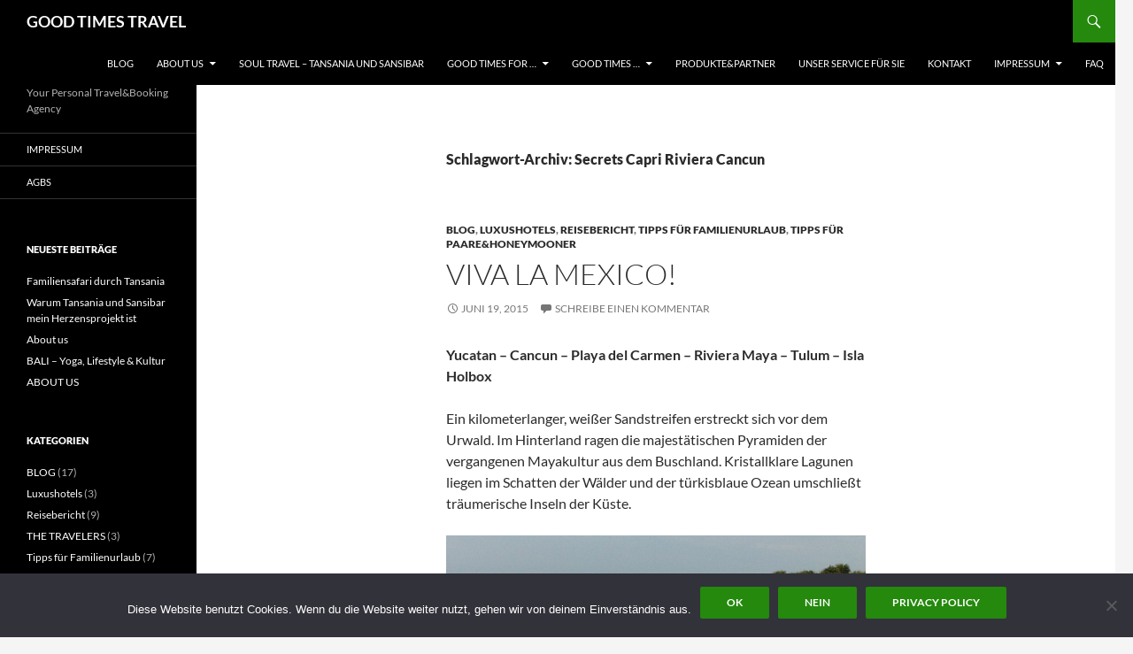

--- FILE ---
content_type: text/html; charset=UTF-8
request_url: https://goodtimestravel.de/tag/secrets-capri-riviera-cancun/
body_size: 83186
content:
<!DOCTYPE html>
<html dir="ltr" lang="de" prefix="og: https://ogp.me/ns#">
<head>
	<meta charset="UTF-8">
	<meta name="viewport" content="width=device-width, initial-scale=1.0">
	<title>Secrets Capri Riviera Cancun | GOOD TIMES TRAVEL</title>
	<link rel="profile" href="https://gmpg.org/xfn/11">
	<link rel="pingback" href="https://goodtimestravel.de/xmlrpc.php">
	
		<!-- All in One SEO 4.9.3 - aioseo.com -->
	<meta name="robots" content="max-image-preview:large" />
	<meta name="google-site-verification" content="GNyf4GwzsqKDwboyk834SELo97_mmp4rrSo45sFdZfQ" />
	<link rel="canonical" href="https://goodtimestravel.de/tag/secrets-capri-riviera-cancun/" />
	<meta name="generator" content="All in One SEO (AIOSEO) 4.9.3" />
		<script type="application/ld+json" class="aioseo-schema">
			{"@context":"https:\/\/schema.org","@graph":[{"@type":"BreadcrumbList","@id":"https:\/\/goodtimestravel.de\/tag\/secrets-capri-riviera-cancun\/#breadcrumblist","itemListElement":[{"@type":"ListItem","@id":"https:\/\/goodtimestravel.de#listItem","position":1,"name":"Home","item":"https:\/\/goodtimestravel.de","nextItem":{"@type":"ListItem","@id":"https:\/\/goodtimestravel.de\/tag\/secrets-capri-riviera-cancun\/#listItem","name":"Secrets Capri Riviera Cancun"}},{"@type":"ListItem","@id":"https:\/\/goodtimestravel.de\/tag\/secrets-capri-riviera-cancun\/#listItem","position":2,"name":"Secrets Capri Riviera Cancun","previousItem":{"@type":"ListItem","@id":"https:\/\/goodtimestravel.de#listItem","name":"Home"}}]},{"@type":"CollectionPage","@id":"https:\/\/goodtimestravel.de\/tag\/secrets-capri-riviera-cancun\/#collectionpage","url":"https:\/\/goodtimestravel.de\/tag\/secrets-capri-riviera-cancun\/","name":"Secrets Capri Riviera Cancun | GOOD TIMES TRAVEL","inLanguage":"de-DE","isPartOf":{"@id":"https:\/\/goodtimestravel.de\/#website"},"breadcrumb":{"@id":"https:\/\/goodtimestravel.de\/tag\/secrets-capri-riviera-cancun\/#breadcrumblist"}},{"@type":"Organization","@id":"https:\/\/goodtimestravel.de\/#organization","name":"GOOD TIMES TRAVEL","description":"Your Personal Travel&Booking Agency","url":"https:\/\/goodtimestravel.de\/","sameAs":["https:\/\/www.instagram.com\/good_times_travel\/?hl=de"]},{"@type":"WebSite","@id":"https:\/\/goodtimestravel.de\/#website","url":"https:\/\/goodtimestravel.de\/","name":"GOOD TIMES TRAVEL","description":"Your Personal Travel&Booking Agency","inLanguage":"de-DE","publisher":{"@id":"https:\/\/goodtimestravel.de\/#organization"}}]}
		</script>
		<!-- All in One SEO -->

<link rel="alternate" type="application/rss+xml" title="GOOD TIMES TRAVEL &raquo; Feed" href="https://goodtimestravel.de/feed/" />
<link rel="alternate" type="application/rss+xml" title="GOOD TIMES TRAVEL &raquo; Kommentar-Feed" href="https://goodtimestravel.de/comments/feed/" />
<link rel="alternate" type="application/rss+xml" title="GOOD TIMES TRAVEL &raquo; Secrets Capri Riviera Cancun Schlagwort-Feed" href="https://goodtimestravel.de/tag/secrets-capri-riviera-cancun/feed/" />
<style id='wp-img-auto-sizes-contain-inline-css'>
img:is([sizes=auto i],[sizes^="auto," i]){contain-intrinsic-size:3000px 1500px}
/*# sourceURL=wp-img-auto-sizes-contain-inline-css */
</style>
<style id='wp-emoji-styles-inline-css'>

	img.wp-smiley, img.emoji {
		display: inline !important;
		border: none !important;
		box-shadow: none !important;
		height: 1em !important;
		width: 1em !important;
		margin: 0 0.07em !important;
		vertical-align: -0.1em !important;
		background: none !important;
		padding: 0 !important;
	}
/*# sourceURL=wp-emoji-styles-inline-css */
</style>
<style id='wp-block-library-inline-css'>
:root{--wp-block-synced-color:#7a00df;--wp-block-synced-color--rgb:122,0,223;--wp-bound-block-color:var(--wp-block-synced-color);--wp-editor-canvas-background:#ddd;--wp-admin-theme-color:#007cba;--wp-admin-theme-color--rgb:0,124,186;--wp-admin-theme-color-darker-10:#006ba1;--wp-admin-theme-color-darker-10--rgb:0,107,160.5;--wp-admin-theme-color-darker-20:#005a87;--wp-admin-theme-color-darker-20--rgb:0,90,135;--wp-admin-border-width-focus:2px}@media (min-resolution:192dpi){:root{--wp-admin-border-width-focus:1.5px}}.wp-element-button{cursor:pointer}:root .has-very-light-gray-background-color{background-color:#eee}:root .has-very-dark-gray-background-color{background-color:#313131}:root .has-very-light-gray-color{color:#eee}:root .has-very-dark-gray-color{color:#313131}:root .has-vivid-green-cyan-to-vivid-cyan-blue-gradient-background{background:linear-gradient(135deg,#00d084,#0693e3)}:root .has-purple-crush-gradient-background{background:linear-gradient(135deg,#34e2e4,#4721fb 50%,#ab1dfe)}:root .has-hazy-dawn-gradient-background{background:linear-gradient(135deg,#faaca8,#dad0ec)}:root .has-subdued-olive-gradient-background{background:linear-gradient(135deg,#fafae1,#67a671)}:root .has-atomic-cream-gradient-background{background:linear-gradient(135deg,#fdd79a,#004a59)}:root .has-nightshade-gradient-background{background:linear-gradient(135deg,#330968,#31cdcf)}:root .has-midnight-gradient-background{background:linear-gradient(135deg,#020381,#2874fc)}:root{--wp--preset--font-size--normal:16px;--wp--preset--font-size--huge:42px}.has-regular-font-size{font-size:1em}.has-larger-font-size{font-size:2.625em}.has-normal-font-size{font-size:var(--wp--preset--font-size--normal)}.has-huge-font-size{font-size:var(--wp--preset--font-size--huge)}.has-text-align-center{text-align:center}.has-text-align-left{text-align:left}.has-text-align-right{text-align:right}.has-fit-text{white-space:nowrap!important}#end-resizable-editor-section{display:none}.aligncenter{clear:both}.items-justified-left{justify-content:flex-start}.items-justified-center{justify-content:center}.items-justified-right{justify-content:flex-end}.items-justified-space-between{justify-content:space-between}.screen-reader-text{border:0;clip-path:inset(50%);height:1px;margin:-1px;overflow:hidden;padding:0;position:absolute;width:1px;word-wrap:normal!important}.screen-reader-text:focus{background-color:#ddd;clip-path:none;color:#444;display:block;font-size:1em;height:auto;left:5px;line-height:normal;padding:15px 23px 14px;text-decoration:none;top:5px;width:auto;z-index:100000}html :where(.has-border-color){border-style:solid}html :where([style*=border-top-color]){border-top-style:solid}html :where([style*=border-right-color]){border-right-style:solid}html :where([style*=border-bottom-color]){border-bottom-style:solid}html :where([style*=border-left-color]){border-left-style:solid}html :where([style*=border-width]){border-style:solid}html :where([style*=border-top-width]){border-top-style:solid}html :where([style*=border-right-width]){border-right-style:solid}html :where([style*=border-bottom-width]){border-bottom-style:solid}html :where([style*=border-left-width]){border-left-style:solid}html :where(img[class*=wp-image-]){height:auto;max-width:100%}:where(figure){margin:0 0 1em}html :where(.is-position-sticky){--wp-admin--admin-bar--position-offset:var(--wp-admin--admin-bar--height,0px)}@media screen and (max-width:600px){html :where(.is-position-sticky){--wp-admin--admin-bar--position-offset:0px}}

/*# sourceURL=wp-block-library-inline-css */
</style><style id='global-styles-inline-css'>
:root{--wp--preset--aspect-ratio--square: 1;--wp--preset--aspect-ratio--4-3: 4/3;--wp--preset--aspect-ratio--3-4: 3/4;--wp--preset--aspect-ratio--3-2: 3/2;--wp--preset--aspect-ratio--2-3: 2/3;--wp--preset--aspect-ratio--16-9: 16/9;--wp--preset--aspect-ratio--9-16: 9/16;--wp--preset--color--black: #000;--wp--preset--color--cyan-bluish-gray: #abb8c3;--wp--preset--color--white: #fff;--wp--preset--color--pale-pink: #f78da7;--wp--preset--color--vivid-red: #cf2e2e;--wp--preset--color--luminous-vivid-orange: #ff6900;--wp--preset--color--luminous-vivid-amber: #fcb900;--wp--preset--color--light-green-cyan: #7bdcb5;--wp--preset--color--vivid-green-cyan: #00d084;--wp--preset--color--pale-cyan-blue: #8ed1fc;--wp--preset--color--vivid-cyan-blue: #0693e3;--wp--preset--color--vivid-purple: #9b51e0;--wp--preset--color--green: #24890d;--wp--preset--color--dark-gray: #2b2b2b;--wp--preset--color--medium-gray: #767676;--wp--preset--color--light-gray: #f5f5f5;--wp--preset--gradient--vivid-cyan-blue-to-vivid-purple: linear-gradient(135deg,rgb(6,147,227) 0%,rgb(155,81,224) 100%);--wp--preset--gradient--light-green-cyan-to-vivid-green-cyan: linear-gradient(135deg,rgb(122,220,180) 0%,rgb(0,208,130) 100%);--wp--preset--gradient--luminous-vivid-amber-to-luminous-vivid-orange: linear-gradient(135deg,rgb(252,185,0) 0%,rgb(255,105,0) 100%);--wp--preset--gradient--luminous-vivid-orange-to-vivid-red: linear-gradient(135deg,rgb(255,105,0) 0%,rgb(207,46,46) 100%);--wp--preset--gradient--very-light-gray-to-cyan-bluish-gray: linear-gradient(135deg,rgb(238,238,238) 0%,rgb(169,184,195) 100%);--wp--preset--gradient--cool-to-warm-spectrum: linear-gradient(135deg,rgb(74,234,220) 0%,rgb(151,120,209) 20%,rgb(207,42,186) 40%,rgb(238,44,130) 60%,rgb(251,105,98) 80%,rgb(254,248,76) 100%);--wp--preset--gradient--blush-light-purple: linear-gradient(135deg,rgb(255,206,236) 0%,rgb(152,150,240) 100%);--wp--preset--gradient--blush-bordeaux: linear-gradient(135deg,rgb(254,205,165) 0%,rgb(254,45,45) 50%,rgb(107,0,62) 100%);--wp--preset--gradient--luminous-dusk: linear-gradient(135deg,rgb(255,203,112) 0%,rgb(199,81,192) 50%,rgb(65,88,208) 100%);--wp--preset--gradient--pale-ocean: linear-gradient(135deg,rgb(255,245,203) 0%,rgb(182,227,212) 50%,rgb(51,167,181) 100%);--wp--preset--gradient--electric-grass: linear-gradient(135deg,rgb(202,248,128) 0%,rgb(113,206,126) 100%);--wp--preset--gradient--midnight: linear-gradient(135deg,rgb(2,3,129) 0%,rgb(40,116,252) 100%);--wp--preset--font-size--small: 13px;--wp--preset--font-size--medium: 20px;--wp--preset--font-size--large: 36px;--wp--preset--font-size--x-large: 42px;--wp--preset--spacing--20: 0.44rem;--wp--preset--spacing--30: 0.67rem;--wp--preset--spacing--40: 1rem;--wp--preset--spacing--50: 1.5rem;--wp--preset--spacing--60: 2.25rem;--wp--preset--spacing--70: 3.38rem;--wp--preset--spacing--80: 5.06rem;--wp--preset--shadow--natural: 6px 6px 9px rgba(0, 0, 0, 0.2);--wp--preset--shadow--deep: 12px 12px 50px rgba(0, 0, 0, 0.4);--wp--preset--shadow--sharp: 6px 6px 0px rgba(0, 0, 0, 0.2);--wp--preset--shadow--outlined: 6px 6px 0px -3px rgb(255, 255, 255), 6px 6px rgb(0, 0, 0);--wp--preset--shadow--crisp: 6px 6px 0px rgb(0, 0, 0);}:where(.is-layout-flex){gap: 0.5em;}:where(.is-layout-grid){gap: 0.5em;}body .is-layout-flex{display: flex;}.is-layout-flex{flex-wrap: wrap;align-items: center;}.is-layout-flex > :is(*, div){margin: 0;}body .is-layout-grid{display: grid;}.is-layout-grid > :is(*, div){margin: 0;}:where(.wp-block-columns.is-layout-flex){gap: 2em;}:where(.wp-block-columns.is-layout-grid){gap: 2em;}:where(.wp-block-post-template.is-layout-flex){gap: 1.25em;}:where(.wp-block-post-template.is-layout-grid){gap: 1.25em;}.has-black-color{color: var(--wp--preset--color--black) !important;}.has-cyan-bluish-gray-color{color: var(--wp--preset--color--cyan-bluish-gray) !important;}.has-white-color{color: var(--wp--preset--color--white) !important;}.has-pale-pink-color{color: var(--wp--preset--color--pale-pink) !important;}.has-vivid-red-color{color: var(--wp--preset--color--vivid-red) !important;}.has-luminous-vivid-orange-color{color: var(--wp--preset--color--luminous-vivid-orange) !important;}.has-luminous-vivid-amber-color{color: var(--wp--preset--color--luminous-vivid-amber) !important;}.has-light-green-cyan-color{color: var(--wp--preset--color--light-green-cyan) !important;}.has-vivid-green-cyan-color{color: var(--wp--preset--color--vivid-green-cyan) !important;}.has-pale-cyan-blue-color{color: var(--wp--preset--color--pale-cyan-blue) !important;}.has-vivid-cyan-blue-color{color: var(--wp--preset--color--vivid-cyan-blue) !important;}.has-vivid-purple-color{color: var(--wp--preset--color--vivid-purple) !important;}.has-black-background-color{background-color: var(--wp--preset--color--black) !important;}.has-cyan-bluish-gray-background-color{background-color: var(--wp--preset--color--cyan-bluish-gray) !important;}.has-white-background-color{background-color: var(--wp--preset--color--white) !important;}.has-pale-pink-background-color{background-color: var(--wp--preset--color--pale-pink) !important;}.has-vivid-red-background-color{background-color: var(--wp--preset--color--vivid-red) !important;}.has-luminous-vivid-orange-background-color{background-color: var(--wp--preset--color--luminous-vivid-orange) !important;}.has-luminous-vivid-amber-background-color{background-color: var(--wp--preset--color--luminous-vivid-amber) !important;}.has-light-green-cyan-background-color{background-color: var(--wp--preset--color--light-green-cyan) !important;}.has-vivid-green-cyan-background-color{background-color: var(--wp--preset--color--vivid-green-cyan) !important;}.has-pale-cyan-blue-background-color{background-color: var(--wp--preset--color--pale-cyan-blue) !important;}.has-vivid-cyan-blue-background-color{background-color: var(--wp--preset--color--vivid-cyan-blue) !important;}.has-vivid-purple-background-color{background-color: var(--wp--preset--color--vivid-purple) !important;}.has-black-border-color{border-color: var(--wp--preset--color--black) !important;}.has-cyan-bluish-gray-border-color{border-color: var(--wp--preset--color--cyan-bluish-gray) !important;}.has-white-border-color{border-color: var(--wp--preset--color--white) !important;}.has-pale-pink-border-color{border-color: var(--wp--preset--color--pale-pink) !important;}.has-vivid-red-border-color{border-color: var(--wp--preset--color--vivid-red) !important;}.has-luminous-vivid-orange-border-color{border-color: var(--wp--preset--color--luminous-vivid-orange) !important;}.has-luminous-vivid-amber-border-color{border-color: var(--wp--preset--color--luminous-vivid-amber) !important;}.has-light-green-cyan-border-color{border-color: var(--wp--preset--color--light-green-cyan) !important;}.has-vivid-green-cyan-border-color{border-color: var(--wp--preset--color--vivid-green-cyan) !important;}.has-pale-cyan-blue-border-color{border-color: var(--wp--preset--color--pale-cyan-blue) !important;}.has-vivid-cyan-blue-border-color{border-color: var(--wp--preset--color--vivid-cyan-blue) !important;}.has-vivid-purple-border-color{border-color: var(--wp--preset--color--vivid-purple) !important;}.has-vivid-cyan-blue-to-vivid-purple-gradient-background{background: var(--wp--preset--gradient--vivid-cyan-blue-to-vivid-purple) !important;}.has-light-green-cyan-to-vivid-green-cyan-gradient-background{background: var(--wp--preset--gradient--light-green-cyan-to-vivid-green-cyan) !important;}.has-luminous-vivid-amber-to-luminous-vivid-orange-gradient-background{background: var(--wp--preset--gradient--luminous-vivid-amber-to-luminous-vivid-orange) !important;}.has-luminous-vivid-orange-to-vivid-red-gradient-background{background: var(--wp--preset--gradient--luminous-vivid-orange-to-vivid-red) !important;}.has-very-light-gray-to-cyan-bluish-gray-gradient-background{background: var(--wp--preset--gradient--very-light-gray-to-cyan-bluish-gray) !important;}.has-cool-to-warm-spectrum-gradient-background{background: var(--wp--preset--gradient--cool-to-warm-spectrum) !important;}.has-blush-light-purple-gradient-background{background: var(--wp--preset--gradient--blush-light-purple) !important;}.has-blush-bordeaux-gradient-background{background: var(--wp--preset--gradient--blush-bordeaux) !important;}.has-luminous-dusk-gradient-background{background: var(--wp--preset--gradient--luminous-dusk) !important;}.has-pale-ocean-gradient-background{background: var(--wp--preset--gradient--pale-ocean) !important;}.has-electric-grass-gradient-background{background: var(--wp--preset--gradient--electric-grass) !important;}.has-midnight-gradient-background{background: var(--wp--preset--gradient--midnight) !important;}.has-small-font-size{font-size: var(--wp--preset--font-size--small) !important;}.has-medium-font-size{font-size: var(--wp--preset--font-size--medium) !important;}.has-large-font-size{font-size: var(--wp--preset--font-size--large) !important;}.has-x-large-font-size{font-size: var(--wp--preset--font-size--x-large) !important;}
/*# sourceURL=global-styles-inline-css */
</style>

<style id='classic-theme-styles-inline-css'>
/*! This file is auto-generated */
.wp-block-button__link{color:#fff;background-color:#32373c;border-radius:9999px;box-shadow:none;text-decoration:none;padding:calc(.667em + 2px) calc(1.333em + 2px);font-size:1.125em}.wp-block-file__button{background:#32373c;color:#fff;text-decoration:none}
/*# sourceURL=/wp-includes/css/classic-themes.min.css */
</style>
<link rel='stylesheet' id='contact-form-7-css' href='https://goodtimestravel.de/wp-content/plugins/contact-form-7/includes/css/styles.css?ver=6.1.4' media='all' />
<link rel='stylesheet' id='cntctfrm_form_style-css' href='https://goodtimestravel.de/wp-content/plugins/contact-form-plugin/css/form_style.css?ver=4.3.6' media='all' />
<link rel='stylesheet' id='cookie-notice-front-css' href='https://goodtimestravel.de/wp-content/plugins/cookie-notice/css/front.min.css?ver=2.5.11' media='all' />
<link rel='stylesheet' id='twentyfourteen-lato-css' href='https://goodtimestravel.de/wp-content/themes/twentyfourteen/fonts/font-lato.css?ver=20230328' media='all' />
<link rel='stylesheet' id='genericons-css' href='https://goodtimestravel.de/wp-content/themes/twentyfourteen/genericons/genericons.css?ver=20251101' media='all' />
<link rel='stylesheet' id='twentyfourteen-style-css' href='https://goodtimestravel.de/wp-content/themes/twentyfourteen/style.css?ver=20251202' media='all' />
<link rel='stylesheet' id='twentyfourteen-block-style-css' href='https://goodtimestravel.de/wp-content/themes/twentyfourteen/css/blocks.css?ver=20250715' media='all' />
<link rel='stylesheet' id='wp-pagenavi-css' href='https://goodtimestravel.de/wp-content/plugins/wp-pagenavi/pagenavi-css.css?ver=2.70' media='all' />
<script id="cookie-notice-front-js-before">
var cnArgs = {"ajaxUrl":"https:\/\/goodtimestravel.de\/wp-admin\/admin-ajax.php","nonce":"5c8f9e77b1","hideEffect":"fade","position":"bottom","onScroll":false,"onScrollOffset":100,"onClick":false,"cookieName":"cookie_notice_accepted","cookieTime":2592000,"cookieTimeRejected":2592000,"globalCookie":false,"redirection":false,"cache":false,"revokeCookies":true,"revokeCookiesOpt":"automatic"};

//# sourceURL=cookie-notice-front-js-before
</script>
<script src="https://goodtimestravel.de/wp-content/plugins/cookie-notice/js/front.min.js?ver=2.5.11" id="cookie-notice-front-js"></script>
<script src="https://goodtimestravel.de/wp-includes/js/jquery/jquery.min.js?ver=3.7.1" id="jquery-core-js"></script>
<script src="https://goodtimestravel.de/wp-includes/js/jquery/jquery-migrate.min.js?ver=3.4.1" id="jquery-migrate-js"></script>
<script src="https://goodtimestravel.de/wp-content/themes/twentyfourteen/js/functions.js?ver=20250729" id="twentyfourteen-script-js" defer data-wp-strategy="defer"></script>
<link rel="https://api.w.org/" href="https://goodtimestravel.de/wp-json/" /><link rel="alternate" title="JSON" type="application/json" href="https://goodtimestravel.de/wp-json/wp/v2/tags/501" /><link rel="EditURI" type="application/rsd+xml" title="RSD" href="https://goodtimestravel.de/xmlrpc.php?rsd" />
<meta name="generator" content="WordPress 6.9" />
<link rel="icon" href="https://goodtimestravel.de/wp-content/uploads/2015/01/cropped-cropped-10418851_1536802573202289_8531515038011528735_n-32x32.jpg" sizes="32x32" />
<link rel="icon" href="https://goodtimestravel.de/wp-content/uploads/2015/01/cropped-cropped-10418851_1536802573202289_8531515038011528735_n-192x192.jpg" sizes="192x192" />
<link rel="apple-touch-icon" href="https://goodtimestravel.de/wp-content/uploads/2015/01/cropped-cropped-10418851_1536802573202289_8531515038011528735_n-180x180.jpg" />
<meta name="msapplication-TileImage" content="https://goodtimestravel.de/wp-content/uploads/2015/01/cropped-cropped-10418851_1536802573202289_8531515038011528735_n-270x270.jpg" />
</head>

<body class="archive tag tag-secrets-capri-riviera-cancun tag-501 wp-embed-responsive wp-theme-twentyfourteen cookies-not-set masthead-fixed list-view full-width">
<a class="screen-reader-text skip-link" href="#content">
	Zum Inhalt springen</a>
<div id="page" class="hfeed site">
		
	<header id="masthead" class="site-header">
		<div class="header-main">
							<h1 class="site-title"><a href="https://goodtimestravel.de/" rel="home" >GOOD TIMES TRAVEL</a></h1>
			
			<div class="search-toggle">
				<a href="#search-container" class="screen-reader-text" aria-expanded="false" aria-controls="search-container">
					Suchen				</a>
			</div>

			<nav id="primary-navigation" class="site-navigation primary-navigation">
				<button class="menu-toggle">Primäres Menü</button>
				<div class="menu-hauptmenu-container"><ul id="primary-menu" class="nav-menu"><li id="menu-item-8" class="menu-item menu-item-type-custom menu-item-object-custom menu-item-home menu-item-8"><a href="http://goodtimestravel.de/">BLOG</a></li>
<li id="menu-item-13" class="menu-item menu-item-type-post_type menu-item-object-page menu-item-home menu-item-has-children menu-item-13"><a href="https://goodtimestravel.de/about-us/">ABOUT US</a>
<ul class="sub-menu">
	<li id="menu-item-544" class="menu-item menu-item-type-post_type menu-item-object-page menu-item-544"><a href="https://goodtimestravel.de/the-travel-agency/">THE TRAVEL AGENCY</a></li>
	<li id="menu-item-320" class="menu-item menu-item-type-post_type menu-item-object-page menu-item-320"><a href="https://goodtimestravel.de/about-us/about-stephanie/">ABOUT STEPHANIE</a></li>
	<li id="menu-item-486" class="menu-item menu-item-type-post_type menu-item-object-page menu-item-has-children menu-item-486"><a href="https://goodtimestravel.de/about-us/the-travelers/">THE TRAVELERS</a>
	<ul class="sub-menu">
		<li id="menu-item-490" class="menu-item menu-item-type-post_type menu-item-object-page menu-item-490"><a href="https://goodtimestravel.de/kristina/">Welcome Kristina!</a></li>
		<li id="menu-item-485" class="menu-item menu-item-type-post_type menu-item-object-page menu-item-485"><a href="https://goodtimestravel.de/about-us/the-travelers/margit/">Welcome Margit!</a></li>
		<li id="menu-item-636" class="menu-item menu-item-type-post_type menu-item-object-page menu-item-636"><a href="https://goodtimestravel.de/madeleine/">Welcome Madeleine!</a></li>
		<li id="menu-item-1242" class="menu-item menu-item-type-post_type menu-item-object-page menu-item-1242"><a href="https://goodtimestravel.de/welcome-aline/">Welcome Aline!</a></li>
	</ul>
</li>
	<li id="menu-item-1605" class="menu-item menu-item-type-post_type menu-item-object-page menu-item-1605"><a href="https://goodtimestravel.de/deine-vorteile-bei-good-times-travel/">Deine Vorteile bei GOOD TIMES TRAVEL</a></li>
</ul>
</li>
<li id="menu-item-1590" class="menu-item menu-item-type-post_type menu-item-object-page menu-item-1590"><a href="https://goodtimestravel.de/soul-travel-tansania-und-sansibar/">Soul Travel – Tansania und Sansibar</a></li>
<li id="menu-item-38" class="menu-item menu-item-type-post_type menu-item-object-page menu-item-has-children menu-item-38"><a href="https://goodtimestravel.de/good-times-for/">GOOD TIMES FOR …</a>
<ul class="sub-menu">
	<li id="menu-item-65" class="menu-item menu-item-type-post_type menu-item-object-page menu-item-65"><a href="https://goodtimestravel.de/honeymoon/">HONEYMOON</a></li>
	<li id="menu-item-22" class="menu-item menu-item-type-post_type menu-item-object-page menu-item-has-children menu-item-22"><a href="https://goodtimestravel.de/families/">FAMILIES</a>
	<ul class="sub-menu">
		<li id="menu-item-1000" class="menu-item menu-item-type-post_type menu-item-object-page menu-item-1000"><a href="https://goodtimestravel.de/good-times-for-families-familien-fernreisen/">GOOD TIMES for FAMILIES – Familien Fernreisen</a></li>
	</ul>
</li>
</ul>
</li>
<li id="menu-item-44" class="menu-item menu-item-type-post_type menu-item-object-page menu-item-has-children menu-item-44"><a href="https://goodtimestravel.de/good-times-in/">GOOD TIMES &#8230;</a>
<ul class="sub-menu">
	<li id="menu-item-46" class="menu-item menu-item-type-post_type menu-item-object-page menu-item-has-children menu-item-46"><a href="https://goodtimestravel.de/world/">AROUND WORLD</a>
	<ul class="sub-menu">
		<li id="menu-item-1568" class="menu-item menu-item-type-post_type menu-item-object-page menu-item-1568"><a href="https://goodtimestravel.de/safari-in-tansania-strandurlaub-auf-sansibar-massgeschneiderte-afrika-reisen-fernab-des-massentourismus/">Safari in Tansania &amp; Strandurlaub auf Sansibar – Maßgeschneiderte Afrika Reisen fernab des Massentourismus</a></li>
		<li id="menu-item-1001" class="menu-item menu-item-type-post_type menu-item-object-page menu-item-1001"><a href="https://goodtimestravel.de/world/tansania-sansibar-safari-beach/">TANSANIA und SANSIBAR &#8211; Safari und Strandurlaub</a></li>
		<li id="menu-item-1218" class="menu-item menu-item-type-post_type menu-item-object-page menu-item-1218"><a href="https://goodtimestravel.de/tansania-wildlife-und-safari-in-der-serengeti/">TANSANIA – Wildlife und Safari in der Serengeti</a></li>
		<li id="menu-item-1087" class="menu-item menu-item-type-post_type menu-item-object-page menu-item-1087"><a href="https://goodtimestravel.de/suedafrika-kapstadt-safari-im-sanbona-wildlife-reserve-mietwagenrundreise-gartenroute/">SÜDAFRIKA &#8211; Kapstadt, Safari und Rundreise</a></li>
		<li id="menu-item-1062" class="menu-item menu-item-type-post_type menu-item-object-page menu-item-1062"><a href="https://goodtimestravel.de/mauritius-ein-paradies-fuer-familien-und-paare/">MAURITIUS – ein Paradies für Familien und Paare</a></li>
		<li id="menu-item-1081" class="menu-item menu-item-type-post_type menu-item-object-page menu-item-1081"><a href="https://goodtimestravel.de/mexico-maya-kultur-und-traumstraende/">MEXICO – Maya Kultur und Traumstrände</a></li>
		<li id="menu-item-1304" class="menu-item menu-item-type-post_type menu-item-object-page menu-item-1304"><a href="https://goodtimestravel.de/bali-healing-lifestyle/">BALI – Yoga, Lifestyle&#038;Kultur</a></li>
		<li id="menu-item-1078" class="menu-item menu-item-type-post_type menu-item-object-page menu-item-1078"><a href="https://goodtimestravel.de/sri-lanka-die-insel-der-vielen-moeglichkeiten/">SRI LANKA – die Insel der vielen Möglichkeiten</a></li>
		<li id="menu-item-1113" class="menu-item menu-item-type-post_type menu-item-object-page menu-item-1113"><a href="https://goodtimestravel.de/thailand-rundreise-kultur-und-auserwaehlte-boutiquehotels/">THAILAND – Rundreise, Kultur und auserwählte Boutiquehotels</a></li>
		<li id="menu-item-1101" class="menu-item menu-item-type-post_type menu-item-object-page menu-item-has-children menu-item-1101"><a href="https://goodtimestravel.de/usa/">USA</a>
		<ul class="sub-menu">
			<li id="menu-item-1103" class="menu-item menu-item-type-post_type menu-item-object-page menu-item-1103"><a href="https://goodtimestravel.de/usa-westkueste-citylife-kuesten-straende-nationalpark/">USA Westküste – Citylife, Küsten, Strände, Nationalpark</a></li>
			<li id="menu-item-1100" class="menu-item menu-item-type-post_type menu-item-object-page menu-item-1100"><a href="https://goodtimestravel.de/usa-westkueste-los-angeles-route-66-nationalparks/">USA Westküste &#8211; Los Angeles, Route 66, Nationalparks</a></li>
			<li id="menu-item-1102" class="menu-item menu-item-type-post_type menu-item-object-page menu-item-1102"><a href="https://goodtimestravel.de/usa-westkueste-nationalparks/">USA Westküste – Nationalparks</a></li>
		</ul>
</li>
		<li id="menu-item-1114" class="menu-item menu-item-type-post_type menu-item-object-page menu-item-1114"><a href="https://goodtimestravel.de/costa-rica-rundreise-wildlife-abenteuer-unberuehrte-natur-und-straende/">COSTA RICA – Rundreise, Wildlife, Abenteuer, unberührte Natur und Strände</a></li>
		<li id="menu-item-1313" class="menu-item menu-item-type-post_type menu-item-object-page menu-item-1313"><a href="https://goodtimestravel.de/chile-argentinien-bolivien-back-to-the-nature/">CHILE, ARGENTINIEN &#038; BOLIVIEN – Back to Nature</a></li>
	</ul>
</li>
	<li id="menu-item-45" class="menu-item menu-item-type-post_type menu-item-object-page menu-item-has-children menu-item-45"><a href="https://goodtimestravel.de/hotels/">HOTELS</a>
	<ul class="sub-menu">
		<li id="menu-item-609" class="menu-item menu-item-type-post_type menu-item-object-page menu-item-609"><a href="https://goodtimestravel.de/sensimarhotels/">Sensimar Hotels – für Paare&#038;Honeymooner</a></li>
		<li id="menu-item-1466" class="menu-item menu-item-type-post_type menu-item-object-page menu-item-1466"><a href="https://goodtimestravel.de/besondere-hotels-in-deutschland/">Besondere Hotels in DEUTSCHLAND</a></li>
	</ul>
</li>
</ul>
</li>
<li id="menu-item-170" class="menu-item menu-item-type-post_type menu-item-object-page menu-item-170"><a href="https://goodtimestravel.de/produkte/">PRODUKTE&#038;PARTNER</a></li>
<li id="menu-item-185" class="menu-item menu-item-type-post_type menu-item-object-page menu-item-185"><a href="https://goodtimestravel.de/unser-service-fuer-sie/">UNSER SERVICE FÜR SIE</a></li>
<li id="menu-item-51" class="menu-item menu-item-type-post_type menu-item-object-page current_page_parent menu-item-51"><a href="https://goodtimestravel.de/kontakt/">KONTAKT</a></li>
<li id="menu-item-215" class="menu-item menu-item-type-post_type menu-item-object-page menu-item-has-children menu-item-215"><a href="https://goodtimestravel.de/impressum/">Impressum</a>
<ul class="sub-menu">
	<li id="menu-item-1413" class="menu-item menu-item-type-post_type menu-item-object-page menu-item-privacy-policy menu-item-1413"><a rel="privacy-policy" href="https://goodtimestravel.de/datenschutz/">Datenschutz</a></li>
	<li id="menu-item-1527" class="menu-item menu-item-type-post_type menu-item-object-page menu-item-1527"><a href="https://goodtimestravel.de/cookie-hinweis/">Cookie-Hinweis</a></li>
</ul>
</li>
<li id="menu-item-785" class="menu-item menu-item-type-post_type menu-item-object-page menu-item-785"><a href="https://goodtimestravel.de/faq/">FAQ</a></li>
</ul></div>			</nav>
		</div>

		<div id="search-container" class="search-box-wrapper hide">
			<div class="search-box">
				<form role="search" method="get" class="search-form" action="https://goodtimestravel.de/">
				<label>
					<span class="screen-reader-text">Suche nach:</span>
					<input type="search" class="search-field" placeholder="Suchen …" value="" name="s" />
				</label>
				<input type="submit" class="search-submit" value="Suchen" />
			</form>			</div>
		</div>
	</header><!-- #masthead -->

	<div id="main" class="site-main">

	<section id="primary" class="content-area">
		<div id="content" class="site-content" role="main">

			
			<header class="archive-header">
				<h1 class="archive-title">
				Schlagwort-Archiv: Secrets Capri Riviera Cancun				</h1>

							</header><!-- .archive-header -->

				
<article id="post-666" class="post-666 post type-post status-publish format-standard hentry category-blog category-luxushotels category-reisebericht category-tipps-fuer-familienurlaub category-tipps-fuer-paarehoneymooner tag-azul-beach-hotel tag-azul-fives-hotel-by-karisma tag-banyan-tree-hotels tag-banyan-tree-mayakoba tag-beachhotels tag-beachlodges tag-beratung-hochzeitsreise-muenchen tag-beratung-hochzeitsreisen tag-beratung-honeymoon tag-boutiquehotels tag-by-karisma tag-chichen-itza tag-coba tag-design-hotel tag-design-und-luxushotel tag-designhotels tag-dreams-tulum-resortspa tag-experte-fuer-familienurlaub tag-familienfernreise tag-familienfreundliche-hotels tag-familienhotel-am-strand tag-familienreise tag-familienreisebuero-muenchen tag-familienurlaub-buchen-in-muenchen tag-familienurlaubexperte-in-muenchen tag-fernreise tag-fernreisespezialist tag-fernreisespezialist-muenchen tag-flairhotels tag-flitterwochen tag-hochzeit tag-hochzeit-muenchen tag-hochzeitsreise tag-hochzeitsreise-mexico tag-hochzeitsreise-spezialist-muenchen tag-hochzeitsreisebuero-muenchen tag-hochzeitsreiseexperte-muenchen tag-hochzeitrsreisen-experte-muenchen tag-hochzeitsreisen-spezialist tag-hochzeitsreisen-tipps tag-holbox tag-honeymoon tag-honeymoon-mexico tag-honeymoon-planning-muenchen tag-honeymoon-reiseberatung tag-honeymooner tag-honeymoonexperte-muenchen tag-honeymoonreiseberatung tag-hotel-the-palm-at-playa tag-hoteltipps-playa-del-carmen tag-hoteltipps-riviera-maya tag-hoteltipps-tulum tag-isla-holbox tag-jeep-safari-mexico tag-lodges tag-luxury-low-cost-mexico tag-luxushotels tag-luxushotels-fuer-familien tag-maya-ruinen tag-merida tag-mexico tag-mexico-tipps tag-mexico-urlaub tag-occidental-royal-hideaway tag-oneonly-hotels tag-paare tag-playa-del-carmen tag-reiseberatung-fuer-familien tag-reiseblog tag-reiseblog-mexico tag-reisebuero-fernreisen-muenchen tag-reisebuero-fuer-familien tag-reisebuero-fuer-familienurlaub tag-reisebuero-luxusreisen-muenchen tag-reisebuero-mexico-reise tag-reiseexperte-fernreisen tag-reiseexperte-fuer-familien tag-reisespezialist-fuer-familienreisen tag-reisespezialist-fuer-paare-und-honeymoon tag-reisespezialist-hochzeitsreisen-muenchen tag-reisespezialist-mexico tag-reisetipps-mexico tag-reisetipps-riviera-maya tag-reistipps-yucatan tag-riu-hotels tag-riu-palace-mexico tag-riu-tequila tag-riu-yucatan tag-riviera-maya tag-rundreise-yucatan tag-secrets-capri-riviera-cancun tag-secrets-maroma-beach-riviera-cancun tag-sensimar-hotels tag-sensimar-riviera-maya tag-spezialist-fuer-familienurlaub tag-stephanie-schneider-muenchen tag-stephanie-schneider-reiseberatung tag-stephanie-schneider-reisebuero tag-stephanie-schneider-reisebuero-muenchen tag-the-royalton-riviera-cancun tag-travelblog tag-travelblog-mexico tag-travelbloggerin tag-tulum tag-uxmal tag-yucatan tag-yucatan-mietwagen tag-yucatan-rundreise">
	
	<header class="entry-header">
				<div class="entry-meta">
			<span class="cat-links"><a href="https://goodtimestravel.de/category/blog/" rel="category tag">BLOG</a>, <a href="https://goodtimestravel.de/category/luxushotels/" rel="category tag">Luxushotels</a>, <a href="https://goodtimestravel.de/category/reisebericht/" rel="category tag">Reisebericht</a>, <a href="https://goodtimestravel.de/category/tipps-fuer-familienurlaub/" rel="category tag">Tipps für Familienurlaub</a>, <a href="https://goodtimestravel.de/category/tipps-fuer-paarehoneymooner/" rel="category tag">Tipps für Paare&amp;Honeymooner</a></span>
		</div>
			<h1 class="entry-title"><a href="https://goodtimestravel.de/viva-la-mexico/" rel="bookmark">VIVA la Mexico!</a></h1>
		<div class="entry-meta">
			<span class="entry-date"><a href="https://goodtimestravel.de/viva-la-mexico/" rel="bookmark"><time class="entry-date" datetime="2015-06-19T13:45:19+00:00">Juni 19, 2015</time></a></span> <span class="byline"><span class="author vcard"><a class="url fn n" href="https://goodtimestravel.de/author/steffi/" rel="author">steffi</a></span></span>			<span class="comments-link"><a href="https://goodtimestravel.de/viva-la-mexico/#respond">Schreibe einen Kommentar</a></span>
						</div><!-- .entry-meta -->
	</header><!-- .entry-header -->

		<div class="entry-content">
		<p><strong>Yucatan &#8211; Cancun &#8211; Playa del Carmen &#8211; Riviera Maya &#8211; Tulum &#8211; Isla Holbox</strong></p>
<p>Ein kilometerlanger, weißer Sandstreifen erstreckt sich vor dem Urwald. Im Hinterland ragen die majestätischen Pyramiden der vergangenen Mayakultur aus dem Buschland. Kristallklare Lagunen liegen im Schatten der Wälder und der türkisblaue Ozean umschließt träumerische Inseln der Küste.</p>
<figure id="attachment_675" aria-describedby="caption-attachment-675" style="width: 625px" class="wp-caption alignnone"><a href="http://goodtimestravel.de/wp-content/uploads/2015/06/IMG_0195.jpg"><img fetchpriority="high" decoding="async" src="http://goodtimestravel.de/wp-content/uploads/2015/06/IMG_0195-1024x765.jpg" alt="MEXICO - YUCATAN - TULUM" width="625" height="467" class="size-large wp-image-675" srcset="https://goodtimestravel.de/wp-content/uploads/2015/06/IMG_0195-1024x765.jpg 1024w, https://goodtimestravel.de/wp-content/uploads/2015/06/IMG_0195-300x224.jpg 300w, https://goodtimestravel.de/wp-content/uploads/2015/06/IMG_0195-624x466.jpg 624w" sizes="(max-width: 625px) 100vw, 625px" /></a><figcaption id="caption-attachment-675" class="wp-caption-text">MEXICO &#8211; YUCATAN &#8211; TULUM</figcaption></figure>
<p>Das ist Yucatan im Südosten Mexicos. Einen <strong>Einkaufsbummel</strong> in <strong>Merida</strong> oder auf dem <strong>Kunsthandwerksmarkt</strong> von Cancun, <strong>Schnorcheln</strong> am zweitgrößten Riff der Welt oder <strong>Segeln</strong> vor der Küste. </p>
<p>Auf der <strong>Yucatanhalbinsel</strong> ist für jeden etwas dabei:<br />
<strong>Traumstrände</strong> &#8211; <strong>Natur, Kultur</strong> und <strong>Geschichte</strong> lassen sich in <strong>Mexico</strong> in einer Fülle und Kombination auf einmal erleben wie es dies sonst selten gibt &#8211; und das auch sehr gut auf eigene Faust &#8211; mit dem <strong>eigenen Mietauto</strong> (Yucatan).</p>
<figure id="attachment_682" aria-describedby="caption-attachment-682" style="width: 300px" class="wp-caption alignnone"><a href="http://goodtimestravel.de/wp-content/uploads/2015/06/IMG_0037.jpg"><img decoding="async" src="http://goodtimestravel.de/wp-content/uploads/2015/06/IMG_0037-300x224.jpg" alt="MEXICO - RIVIERA MAYA" width="300" height="224" class="size-medium wp-image-682" srcset="https://goodtimestravel.de/wp-content/uploads/2015/06/IMG_0037-300x224.jpg 300w, https://goodtimestravel.de/wp-content/uploads/2015/06/IMG_0037-1024x765.jpg 1024w, https://goodtimestravel.de/wp-content/uploads/2015/06/IMG_0037-624x466.jpg 624w" sizes="(max-width: 300px) 100vw, 300px" /></a><figcaption id="caption-attachment-682" class="wp-caption-text">MEXICO &#8211; RIVIERA MAYA</figcaption></figure>
<p>Kulturinteressierte Urlauber kommen im Reich der <strong>Mayawelt</strong> rundum <strong>Tulum</strong>, <strong>Chichen Itza</strong> und <strong>Coba</strong> voll und ganz auf Ihre Kosten.</p>
<p><a href="http://goodtimestravel.de/wp-content/uploads/2015/06/IMG_0228.jpg"><img decoding="async" src="http://goodtimestravel.de/wp-content/uploads/2015/06/IMG_0228-300x224.jpg" alt="IMG_0228" width="300" height="224" class="alignnone size-medium wp-image-672" srcset="https://goodtimestravel.de/wp-content/uploads/2015/06/IMG_0228-300x224.jpg 300w, https://goodtimestravel.de/wp-content/uploads/2015/06/IMG_0228-1024x765.jpg 1024w, https://goodtimestravel.de/wp-content/uploads/2015/06/IMG_0228-624x466.jpg 624w" sizes="(max-width: 300px) 100vw, 300px" /></a></p>
<p><a href="http://goodtimestravel.de/wp-content/uploads/2015/06/IMG_0238.jpg"><img loading="lazy" decoding="async" src="http://goodtimestravel.de/wp-content/uploads/2015/06/IMG_0238-300x224.jpg" alt="IMG_0238" width="300" height="224" class="alignnone size-medium wp-image-671" srcset="https://goodtimestravel.de/wp-content/uploads/2015/06/IMG_0238-300x224.jpg 300w, https://goodtimestravel.de/wp-content/uploads/2015/06/IMG_0238-1024x765.jpg 1024w, https://goodtimestravel.de/wp-content/uploads/2015/06/IMG_0238-624x466.jpg 624w" sizes="auto, (max-width: 300px) 100vw, 300px" /></a></p>
<p><a href="http://goodtimestravel.de/wp-content/uploads/2015/06/IMG_0241.jpg"><img loading="lazy" decoding="async" src="http://goodtimestravel.de/wp-content/uploads/2015/06/IMG_0241-300x224.jpg" alt="IMG_0241" width="300" height="224" class="alignnone size-medium wp-image-670" srcset="https://goodtimestravel.de/wp-content/uploads/2015/06/IMG_0241-300x224.jpg 300w, https://goodtimestravel.de/wp-content/uploads/2015/06/IMG_0241-1024x765.jpg 1024w, https://goodtimestravel.de/wp-content/uploads/2015/06/IMG_0241-624x466.jpg 624w" sizes="auto, (max-width: 300px) 100vw, 300px" /></a></p>
<p><a href="http://goodtimestravel.de/wp-content/uploads/2015/06/IMG_0256.jpg"><img loading="lazy" decoding="async" src="http://goodtimestravel.de/wp-content/uploads/2015/06/IMG_0256-300x224.jpg" alt="IMG_0256" width="300" height="224" class="alignnone size-medium wp-image-669" srcset="https://goodtimestravel.de/wp-content/uploads/2015/06/IMG_0256-300x224.jpg 300w, https://goodtimestravel.de/wp-content/uploads/2015/06/IMG_0256-1024x765.jpg 1024w, https://goodtimestravel.de/wp-content/uploads/2015/06/IMG_0256-624x466.jpg 624w" sizes="auto, (max-width: 300px) 100vw, 300px" /></a></p>
<p><a href="http://goodtimestravel.de/wp-content/uploads/2015/06/IMG_0255.jpg"><img loading="lazy" decoding="async" src="http://goodtimestravel.de/wp-content/uploads/2015/06/IMG_0255-300x224.jpg" alt="IMG_0255" width="300" height="224" class="alignnone size-medium wp-image-668" srcset="https://goodtimestravel.de/wp-content/uploads/2015/06/IMG_0255-300x224.jpg 300w, https://goodtimestravel.de/wp-content/uploads/2015/06/IMG_0255-1024x765.jpg 1024w, https://goodtimestravel.de/wp-content/uploads/2015/06/IMG_0255-624x466.jpg 624w" sizes="auto, (max-width: 300px) 100vw, 300px" /></a></p>
<figure id="attachment_667" aria-describedby="caption-attachment-667" style="width: 300px" class="wp-caption alignnone"><a href="http://goodtimestravel.de/wp-content/uploads/2015/06/IMG_0260.jpg"><img loading="lazy" decoding="async" src="http://goodtimestravel.de/wp-content/uploads/2015/06/IMG_0260-300x224.jpg" alt="MEXICO - YUCATAN - Uxmal" width="300" height="224" class="size-medium wp-image-667" srcset="https://goodtimestravel.de/wp-content/uploads/2015/06/IMG_0260-300x224.jpg 300w, https://goodtimestravel.de/wp-content/uploads/2015/06/IMG_0260-1024x765.jpg 1024w, https://goodtimestravel.de/wp-content/uploads/2015/06/IMG_0260-624x466.jpg 624w" sizes="auto, (max-width: 300px) 100vw, 300px" /></a><figcaption id="caption-attachment-667" class="wp-caption-text">MEXICO &#8211; YUCATAN &#8211; Uxmal</figcaption></figure>
<p>In der Nähe der Hauptstadt Yucatáns, dem Kolonialstädchen Mérida, befindet sich <strong>Uxmal</strong> &#8211; für mich die beeindruckenste Maya-Ruine.<br />
Etwas östlich im Inneren der Halbinsel kommt man zur der bekanntesten und wichtigsten Stätte der Mayas: <strong>Chichen Itza</strong>. </p>
<figure id="attachment_673" aria-describedby="caption-attachment-673" style="width: 300px" class="wp-caption alignnone"><a href="http://goodtimestravel.de/wp-content/uploads/2015/06/IMG_0204.jpg"><img loading="lazy" decoding="async" src="http://goodtimestravel.de/wp-content/uploads/2015/06/IMG_0204-300x224.jpg" alt="MEXICO - YUCATAN - Chichen Itza" width="300" height="224" class="size-medium wp-image-673" srcset="https://goodtimestravel.de/wp-content/uploads/2015/06/IMG_0204-300x224.jpg 300w, https://goodtimestravel.de/wp-content/uploads/2015/06/IMG_0204-1024x765.jpg 1024w, https://goodtimestravel.de/wp-content/uploads/2015/06/IMG_0204-624x466.jpg 624w" sizes="auto, (max-width: 300px) 100vw, 300px" /></a><figcaption id="caption-attachment-673" class="wp-caption-text">MEXICO &#8211; YUCATAN &#8211; Chichen Itza</figcaption></figure>
<p>Wer ein wenig <strong>Action</strong> liebt, der sollte sich das <strong>Ziplining</strong> über den <strong>yucatanischen Dschungel</strong> nicht entgehen lassen. Mein absolutes Highlight war die <strong>Jeep Safari</strong> durch das <strong>Biosphärenreservat</strong> <strong>Sian Ka’an</strong>. Die perfekte <strong>Kombination aus Naturerlebnissen und Abenteuer</strong>, mit ein wenig Glück könnt ihr dort Krokodile, Brutvögel, Delphine, Schildkröten uvm. entdecken.<br />
Für <strong>Familien</strong> gibt es in Xel-Ha einen natürlichen <strong>Wasserpark</strong> der nicht nur den kleinen Besuchern Spaß macht.<br />
<strong>Tauchbegeisterte</strong> werden am zweitgrößten Korallenriff der Welt einiges zu entdecken haben.<br />
Nun hat man schon einiges gesehen, doch es gibt immer noch Neues und Unerwartetes zu entdecken. <strong>Tulum</strong>, als einzige Maya-Ruine, direkt am Wasser gebaut, ist eines der Highlights auf meiner Reise. Der Kontrast des kristallblauem Wassers und der gräulichen, mystischen Ruinen ist mehr als 1 Foto wert. Und wenn man schon die Spuren der Mayas streift, dann sollte man nicht vergessen in einen der <strong>Cenoten</strong> schnorcheln zu gehen. Alte Grotten mit fantastischem Lichterspielen.</p>
<p><a href="http://goodtimestravel.de/wp-content/uploads/2015/06/IMG_0099.jpg"><img loading="lazy" decoding="async" src="http://goodtimestravel.de/wp-content/uploads/2015/06/IMG_0099-300x224.jpg" alt="MEXICO -XCARET" width="300" height="224" class="alignnone size-medium wp-image-679" srcset="https://goodtimestravel.de/wp-content/uploads/2015/06/IMG_0099-300x224.jpg 300w, https://goodtimestravel.de/wp-content/uploads/2015/06/IMG_0099-1024x765.jpg 1024w, https://goodtimestravel.de/wp-content/uploads/2015/06/IMG_0099-624x466.jpg 624w" sizes="auto, (max-width: 300px) 100vw, 300px" /></a></p>
<figure id="attachment_678" aria-describedby="caption-attachment-678" style="width: 300px" class="wp-caption alignnone"><a href="http://goodtimestravel.de/wp-content/uploads/2015/06/IMG_0144.jpg"><img loading="lazy" decoding="async" src="http://goodtimestravel.de/wp-content/uploads/2015/06/IMG_0144-300x224.jpg" alt="MEXICO - Xcaret" width="300" height="224" class="size-medium wp-image-678" srcset="https://goodtimestravel.de/wp-content/uploads/2015/06/IMG_0144-300x224.jpg 300w, https://goodtimestravel.de/wp-content/uploads/2015/06/IMG_0144-1024x765.jpg 1024w, https://goodtimestravel.de/wp-content/uploads/2015/06/IMG_0144-624x466.jpg 624w" sizes="auto, (max-width: 300px) 100vw, 300px" /></a><figcaption id="caption-attachment-678" class="wp-caption-text">MEXICO &#8211; Xcaret</figcaption></figure>
<p>So viele Eindrücke müssen erstmal verarbeitet werden. Es lohnt sich eine <strong>Badeverlängerung</strong> an der <strong>Riviera Maya</strong>. Von <strong>kleinen Lodges</strong> ohne fließendes Wasser und ohne Stromanschluss, bis <strong>hin zu 5* All Inklusive Luxus &#8211; Resorts</strong> findet man hier eine <strong>einzigartige Vielfalt an Unterkünften</strong>.</p>
<p>Für <strong>Club-und Resort-Liebhaber</strong>, die sich gerne verwöhnen lassen möchten, <strong>Familien mit Kindern</strong> und <strong>Honeymooner</strong> bietet die Riviera Maya, Playa Carmen &#038; Tulum genau das Richtige. Hochklassige Resorts mit exzellentem Service schmiegen sich südlich der Playa del Carmen ein <strong>Luxusresort</strong> an das nächste. Architektonisch stilvoll in die Natur eingearbeitet findet man hier vor allem viel Ruhe und einen ausgezeichneten Urlaub von höchster Qualität. Bei feinstem Essen und sehr gutem Service lässt es sich hier recht einfach 14 Tage oder natürlich länger aushalten. </p>
<figure id="attachment_680" aria-describedby="caption-attachment-680" style="width: 300px" class="wp-caption alignnone"><a href="http://goodtimestravel.de/wp-content/uploads/2015/06/IMG_0071.jpg"><img loading="lazy" decoding="async" src="http://goodtimestravel.de/wp-content/uploads/2015/06/IMG_0071-300x224.jpg" alt="MEXICO - HOTELS" width="300" height="224" class="size-medium wp-image-680" srcset="https://goodtimestravel.de/wp-content/uploads/2015/06/IMG_0071-300x224.jpg 300w, https://goodtimestravel.de/wp-content/uploads/2015/06/IMG_0071-1024x765.jpg 1024w, https://goodtimestravel.de/wp-content/uploads/2015/06/IMG_0071-624x466.jpg 624w" sizes="auto, (max-width: 300px) 100vw, 300px" /></a><figcaption id="caption-attachment-680" class="wp-caption-text">MEXICO &#8211; HOTELS</figcaption></figure>
<figure id="attachment_683" aria-describedby="caption-attachment-683" style="width: 300px" class="wp-caption alignnone"><a href="http://goodtimestravel.de/wp-content/uploads/2015/06/IMG_0032.jpg"><img loading="lazy" decoding="async" src="http://goodtimestravel.de/wp-content/uploads/2015/06/IMG_0032-300x224.jpg" alt="MEXICO - RIVIERA MAYA" width="300" height="224" class="size-medium wp-image-683" srcset="https://goodtimestravel.de/wp-content/uploads/2015/06/IMG_0032-300x224.jpg 300w, https://goodtimestravel.de/wp-content/uploads/2015/06/IMG_0032-1024x765.jpg 1024w, https://goodtimestravel.de/wp-content/uploads/2015/06/IMG_0032-624x466.jpg 624w" sizes="auto, (max-width: 300px) 100vw, 300px" /></a><figcaption id="caption-attachment-683" class="wp-caption-text">MEXICO &#8211; RIVIERA MAYA</figcaption></figure>
<p>Meine Rundreise: kleine Yucatan Rundreise 4 Tage<br />
Meine besuchten Strand-Hotels:</p>
<p>CANCUN:<br />
RIU Palace Peninsula 5*</p>
<p>PLAYA DEL CARMEN:<br />
Banyan Tree Mayakoba 6* Design Hotel &#8211; für Paare<br />
Occidental Royal Hideaway 5* &#8222;Adults only&#8220; &#8211; Hotel &#8211; für Paare<br />
Azul Fives Hotel by Karisma 5* &#8211; für Familien<br />
Secrets Capri Riviera Cancun 5,5* &#8211; für Paare<br />
RIU Palace Mexico 5* &#8211; für Paare<br />
RIU Yucatan 4* &#8211; für Paare und Familien<br />
CLUB Hotel RIU Tequila 4* &#8211; für Familien<br />
Mahekal Beach Resort 3,5* &#8211; liebevoll geführtes, landestypische Hotel -für Taucher, Individualreisende<br />
Hotel The Palm at Playa 4,5* &#8211; Designhotel &#8211; Paare&#038;Singles</p>
<p>RIVIERA MAYA<br />
-Puerto Morelos:<br />
Secrets Maroma Beach Riviera Cancun 5,5* &#8211; Paare&#038;Honeymooner &#8211; mein Lieblingshotel<br />
Azul Beach Hotel, by Karisma 5* &#8211; Luxushotel &#8211; Familien<br />
SENSIMAR Riviera Maya 5* &#8211; karibisches Flair &#8211; Ruhepol für Paare ab 18Jahren</p>
<p>-Tulum:<br />
Dreams Tulum Resort&#038;Spa 5* &#8211; viele koloniale Elemente &#8211; Familien&#038;Paare &#038;Honeymooner (eigener Bereich)<br />
The Royalton Riviera Cancun 5* &#8211; neu erbaut, sehr modern und elegantes Design- und Luxushotel &#8211; Paare</p>
<p><strong>UNSER GEHEIMTIPP als Highlight eurer Reise</strong>:<br />
ISLA HOLBOX &#8211; Holbox ist einfach traumhaft und ideal für einen relaxten Barfuß-Urlaub in cooler Atmosphäre. Romantische Tage abseits des Yucatan &#8211; Trubels.<br />
Bilder seht ihr auf unserer <a href="http://goodtimestravel.de/?page_id=526">Instagram</a> Seite.<br />
Unsere Hoteltipps:<br />
Villas Paraiso del Mar 3,5*<br />
Villas Flamingo 3*<br />
beides landestypische Anlagen mit viel Flair und persönlich geführt &#8211; einfach zum Wohlfühlen.<br />
&#8230;.besonders auch für Honeymooner.</p>
<p><strong>MEIN FAZIT</strong>:<br />
Mich hat vor allem die unglaubliche Hilfsbereitschaft &#038; Gastfreundschaft und die Vielfältigkeit dieses Landes begeistert. Mein Geheimtipp: Isla Holbox in Verbindung mit einer Yucatan Rundreise auf eigene Faust und einem Stop an der Riviera Maya+Tulum.</p>
<p>Wir stellen gerne <strong>eure persönliche Mexico Reise</strong> mit allen wichtigen Highlights für euch zusammen. Schickt einfach eure Reiseanfrage über unser <a href="http://goodtimestravel.de/?page_id=47">Kontaktformular</a>. Wir rufen euch gerne zurück und erzählen nochmals &#8222;persönlich&#8220; von diesen tollen Erlebnissen.<br />
&#8211; Stephanie</p>
	</div><!-- .entry-content -->
	
	<footer class="entry-meta"><span class="tag-links"><a href="https://goodtimestravel.de/tag/azul-beach-hotel/" rel="tag">Azul Beach Hotel</a><a href="https://goodtimestravel.de/tag/azul-fives-hotel-by-karisma/" rel="tag">Azul Fives Hotel by Karisma</a><a href="https://goodtimestravel.de/tag/banyan-tree-hotels/" rel="tag">Banyan Tree Hotels</a><a href="https://goodtimestravel.de/tag/banyan-tree-mayakoba/" rel="tag">Banyan Tree Mayakoba</a><a href="https://goodtimestravel.de/tag/beachhotels/" rel="tag">Beachhotels</a><a href="https://goodtimestravel.de/tag/beachlodges/" rel="tag">Beachlodges</a><a href="https://goodtimestravel.de/tag/beratung-hochzeitsreise-muenchen/" rel="tag">Beratung Hochzeitsreise München</a><a href="https://goodtimestravel.de/tag/beratung-hochzeitsreisen/" rel="tag">Beratung Hochzeitsreisen</a><a href="https://goodtimestravel.de/tag/beratung-honeymoon/" rel="tag">Beratung Honeymoon</a><a href="https://goodtimestravel.de/tag/boutiquehotels/" rel="tag">boutiquehotels</a><a href="https://goodtimestravel.de/tag/by-karisma/" rel="tag">by Karisma</a><a href="https://goodtimestravel.de/tag/chichen-itza/" rel="tag">Chichen Itza</a><a href="https://goodtimestravel.de/tag/coba/" rel="tag">Coba</a><a href="https://goodtimestravel.de/tag/design-hotel/" rel="tag">Design Hotel</a><a href="https://goodtimestravel.de/tag/design-und-luxushotel/" rel="tag">Design- und Luxushotel</a><a href="https://goodtimestravel.de/tag/designhotels/" rel="tag">designhotels</a><a href="https://goodtimestravel.de/tag/dreams-tulum-resortspa/" rel="tag">Dreams Tulum Resort&amp;Spa</a><a href="https://goodtimestravel.de/tag/experte-fuer-familienurlaub/" rel="tag">Experte für Familienurlaub</a><a href="https://goodtimestravel.de/tag/familienfernreise/" rel="tag">Familienfernreise</a><a href="https://goodtimestravel.de/tag/familienfreundliche-hotels/" rel="tag">familienfreundliche Hotels</a><a href="https://goodtimestravel.de/tag/familienhotel-am-strand/" rel="tag">Familienhotel am Strand</a><a href="https://goodtimestravel.de/tag/familienreise/" rel="tag">Familienreise</a><a href="https://goodtimestravel.de/tag/familienreisebuero-muenchen/" rel="tag">Familienreisebüro München</a><a href="https://goodtimestravel.de/tag/familienurlaub-buchen-in-muenchen/" rel="tag">Familienurlaub buchen in München</a><a href="https://goodtimestravel.de/tag/familienurlaubexperte-in-muenchen/" rel="tag">Familienurlaubexperte in München</a><a href="https://goodtimestravel.de/tag/fernreise/" rel="tag">Fernreise</a><a href="https://goodtimestravel.de/tag/fernreisespezialist/" rel="tag">Fernreisespezialist</a><a href="https://goodtimestravel.de/tag/fernreisespezialist-muenchen/" rel="tag">Fernreisespezialist München</a><a href="https://goodtimestravel.de/tag/flairhotels/" rel="tag">Flairhotels</a><a href="https://goodtimestravel.de/tag/flitterwochen/" rel="tag">Flitterwochen</a><a href="https://goodtimestravel.de/tag/hochzeit/" rel="tag">Hochzeit</a><a href="https://goodtimestravel.de/tag/hochzeit-muenchen/" rel="tag">Hochzeit München</a><a href="https://goodtimestravel.de/tag/hochzeitsreise/" rel="tag">Hochzeitsreise</a><a href="https://goodtimestravel.de/tag/hochzeitsreise-mexico/" rel="tag">Hochzeitsreise Mexico</a><a href="https://goodtimestravel.de/tag/hochzeitsreise-spezialist-muenchen/" rel="tag">Hochzeitsreise Spezialist München</a><a href="https://goodtimestravel.de/tag/hochzeitsreisebuero-muenchen/" rel="tag">Hochzeitsreisebüro München</a><a href="https://goodtimestravel.de/tag/hochzeitsreiseexperte-muenchen/" rel="tag">Hochzeitsreiseexperte München</a><a href="https://goodtimestravel.de/tag/hochzeitrsreisen-experte-muenchen/" rel="tag">Hochzeitsreisen Experte München</a><a href="https://goodtimestravel.de/tag/hochzeitsreisen-spezialist/" rel="tag">Hochzeitsreisen Spezialist</a><a href="https://goodtimestravel.de/tag/hochzeitsreisen-tipps/" rel="tag">Hochzeitsreisen Tipps</a><a href="https://goodtimestravel.de/tag/holbox/" rel="tag">Holbox</a><a href="https://goodtimestravel.de/tag/honeymoon/" rel="tag">Honeymoon</a><a href="https://goodtimestravel.de/tag/honeymoon-mexico/" rel="tag">Honeymoon Mexico</a><a href="https://goodtimestravel.de/tag/honeymoon-planning-muenchen/" rel="tag">Honeymoon planning München</a><a href="https://goodtimestravel.de/tag/honeymoon-reiseberatung/" rel="tag">Honeymoon Reiseberatung</a><a href="https://goodtimestravel.de/tag/honeymooner/" rel="tag">Honeymooner</a><a href="https://goodtimestravel.de/tag/honeymoonexperte-muenchen/" rel="tag">Honeymoonexperte München</a><a href="https://goodtimestravel.de/tag/honeymoonreiseberatung/" rel="tag">Honeymoonreiseberatung</a><a href="https://goodtimestravel.de/tag/hotel-the-palm-at-playa/" rel="tag">Hotel The Palm at Playa</a><a href="https://goodtimestravel.de/tag/hoteltipps-playa-del-carmen/" rel="tag">Hoteltipps Playa del Carmen</a><a href="https://goodtimestravel.de/tag/hoteltipps-riviera-maya/" rel="tag">Hoteltipps Riviera Maya</a><a href="https://goodtimestravel.de/tag/hoteltipps-tulum/" rel="tag">Hoteltipps Tulum</a><a href="https://goodtimestravel.de/tag/isla-holbox/" rel="tag">Isla Holbox</a><a href="https://goodtimestravel.de/tag/jeep-safari-mexico/" rel="tag">Jeep Safari Mexico</a><a href="https://goodtimestravel.de/tag/lodges/" rel="tag">Lodges</a><a href="https://goodtimestravel.de/tag/luxury-low-cost-mexico/" rel="tag">luxury low cost Mexico</a><a href="https://goodtimestravel.de/tag/luxushotels/" rel="tag">Luxushotels</a><a href="https://goodtimestravel.de/tag/luxushotels-fuer-familien/" rel="tag">Luxushotels für Familien</a><a href="https://goodtimestravel.de/tag/maya-ruinen/" rel="tag">Maya Ruinen</a><a href="https://goodtimestravel.de/tag/merida/" rel="tag">Merida</a><a href="https://goodtimestravel.de/tag/mexico/" rel="tag">Mexico</a><a href="https://goodtimestravel.de/tag/mexico-tipps/" rel="tag">Mexico Tipps</a><a href="https://goodtimestravel.de/tag/mexico-urlaub/" rel="tag">Mexico Urlaub</a><a href="https://goodtimestravel.de/tag/occidental-royal-hideaway/" rel="tag">Occidental Royal Hideaway</a><a href="https://goodtimestravel.de/tag/oneonly-hotels/" rel="tag">One&amp;Only Hotels</a><a href="https://goodtimestravel.de/tag/paare/" rel="tag">Paare</a><a href="https://goodtimestravel.de/tag/playa-del-carmen/" rel="tag">Playa del Carmen</a><a href="https://goodtimestravel.de/tag/reiseberatung-fuer-familien/" rel="tag">Reiseberatung für Familien</a><a href="https://goodtimestravel.de/tag/reiseblog/" rel="tag">Reiseblog</a><a href="https://goodtimestravel.de/tag/reiseblog-mexico/" rel="tag">Reiseblog Mexico</a><a href="https://goodtimestravel.de/tag/reisebuero-fernreisen-muenchen/" rel="tag">Reisebüro Fernreisen München</a><a href="https://goodtimestravel.de/tag/reisebuero-fuer-familien/" rel="tag">Reisebüro für Familien</a><a href="https://goodtimestravel.de/tag/reisebuero-fuer-familienurlaub/" rel="tag">Reisebüro für Familienurlaub</a><a href="https://goodtimestravel.de/tag/reisebuero-luxusreisen-muenchen/" rel="tag">Reisebüro Luxusreisen München</a><a href="https://goodtimestravel.de/tag/reisebuero-mexico-reise/" rel="tag">Reisebüro Mexico Reise</a><a href="https://goodtimestravel.de/tag/reiseexperte-fernreisen/" rel="tag">Reiseexperte Fernreisen</a><a href="https://goodtimestravel.de/tag/reiseexperte-fuer-familien/" rel="tag">Reiseexperte für Familien</a><a href="https://goodtimestravel.de/tag/reisespezialist-fuer-familienreisen/" rel="tag">Reisespezialist für Familienreisen</a><a href="https://goodtimestravel.de/tag/reisespezialist-fuer-paare-und-honeymoon/" rel="tag">Reisespezialist für Paare und Honeymoon</a><a href="https://goodtimestravel.de/tag/reisespezialist-hochzeitsreisen-muenchen/" rel="tag">Reisespezialist Hochzeitsreisen München</a><a href="https://goodtimestravel.de/tag/reisespezialist-mexico/" rel="tag">Reisespezialist Mexico</a><a href="https://goodtimestravel.de/tag/reisetipps-mexico/" rel="tag">Reisetipps Mexico</a><a href="https://goodtimestravel.de/tag/reisetipps-riviera-maya/" rel="tag">Reisetipps Riviera Maya</a><a href="https://goodtimestravel.de/tag/reistipps-yucatan/" rel="tag">Reistipps Yucatan</a><a href="https://goodtimestravel.de/tag/riu-hotels/" rel="tag">RIU Hotels</a><a href="https://goodtimestravel.de/tag/riu-palace-mexico/" rel="tag">RIU Palace Mexico</a><a href="https://goodtimestravel.de/tag/riu-tequila/" rel="tag">RIU Tequila</a><a href="https://goodtimestravel.de/tag/riu-yucatan/" rel="tag">RIU Yucatan</a><a href="https://goodtimestravel.de/tag/riviera-maya/" rel="tag">Riviera Maya</a><a href="https://goodtimestravel.de/tag/rundreise-yucatan/" rel="tag">Rundreise Yucatan</a><a href="https://goodtimestravel.de/tag/secrets-capri-riviera-cancun/" rel="tag">Secrets Capri Riviera Cancun</a><a href="https://goodtimestravel.de/tag/secrets-maroma-beach-riviera-cancun/" rel="tag">Secrets Maroma Beach Riviera Cancun</a><a href="https://goodtimestravel.de/tag/sensimar-hotels/" rel="tag">Sensimar Hotels</a><a href="https://goodtimestravel.de/tag/sensimar-riviera-maya/" rel="tag">Sensimar Riviera Maya</a><a href="https://goodtimestravel.de/tag/spezialist-fuer-familienurlaub/" rel="tag">Spezialist für Familienurlaub</a><a href="https://goodtimestravel.de/tag/stephanie-schneider-muenchen/" rel="tag">Stephanie Schneider München</a><a href="https://goodtimestravel.de/tag/stephanie-schneider-reiseberatung/" rel="tag">Stephanie Schneider Reiseberatung</a><a href="https://goodtimestravel.de/tag/stephanie-schneider-reisebuero/" rel="tag">Stephanie Schneider Reisebüro</a><a href="https://goodtimestravel.de/tag/stephanie-schneider-reisebuero-muenchen/" rel="tag">Stephanie Schneider Reisebüro München</a><a href="https://goodtimestravel.de/tag/the-royalton-riviera-cancun/" rel="tag">The Royalton Riviera Cancun</a><a href="https://goodtimestravel.de/tag/travelblog/" rel="tag">Travelblog</a><a href="https://goodtimestravel.de/tag/travelblog-mexico/" rel="tag">Travelblog Mexico</a><a href="https://goodtimestravel.de/tag/travelbloggerin/" rel="tag">Travelbloggerin</a><a href="https://goodtimestravel.de/tag/tulum/" rel="tag">Tulum</a><a href="https://goodtimestravel.de/tag/uxmal/" rel="tag">Uxmal</a><a href="https://goodtimestravel.de/tag/yucatan/" rel="tag">Yucatan</a><a href="https://goodtimestravel.de/tag/yucatan-mietwagen/" rel="tag">Yucatan Mietwagen</a><a href="https://goodtimestravel.de/tag/yucatan-rundreise/" rel="tag">Yucatan Rundreise</a></span></footer></article><!-- #post-666 -->
		</div><!-- #content -->
	</section><!-- #primary -->

<div id="secondary">
		<h2 class="site-description">Your Personal Travel&amp;Booking Agency</h2>
	
		<nav class="navigation site-navigation secondary-navigation">
		<div class="menu-footer-container"><ul id="menu-footer" class="menu"><li id="menu-item-30" class="menu-item menu-item-type-post_type menu-item-object-page menu-item-30"><a href="https://goodtimestravel.de/impressum/">Impressum</a></li>
<li id="menu-item-83" class="menu-item menu-item-type-custom menu-item-object-custom menu-item-83"><a href="http://www.reisebuero-eurolloyd.de/files/docs/AGB.pdf">AGBs</a></li>
</ul></div>	</nav>
	
		<div id="primary-sidebar" class="primary-sidebar widget-area" role="complementary">
		
		<aside id="recent-posts-2" class="widget widget_recent_entries">
		<h1 class="widget-title">Neueste Beiträge</h1><nav aria-label="Neueste Beiträge">
		<ul>
											<li>
					<a href="https://goodtimestravel.de/familiensafari-durch-tansania/">Familiensafari durch Tansania</a>
									</li>
											<li>
					<a href="https://goodtimestravel.de/warum-tansania-und-sansibar-mein-herzensprojekt-ist/">Warum Tansania und Sansibar mein Herzensprojekt ist</a>
									</li>
											<li>
					<a href="https://goodtimestravel.de/about-us/">About us</a>
									</li>
											<li>
					<a href="https://goodtimestravel.de/bali-yoga-lifestyle-kultur/">BALI – Yoga, Lifestyle &#038; Kultur</a>
									</li>
											<li>
					<a href="https://goodtimestravel.de/1254-2/">ABOUT US</a>
									</li>
					</ul>

		</nav></aside><aside id="categories-2" class="widget widget_categories"><h1 class="widget-title">Kategorien</h1><nav aria-label="Kategorien">
			<ul>
					<li class="cat-item cat-item-89"><a href="https://goodtimestravel.de/category/blog/">BLOG</a> (17)
</li>
	<li class="cat-item cat-item-326"><a href="https://goodtimestravel.de/category/luxushotels/">Luxushotels</a> (3)
</li>
	<li class="cat-item cat-item-4"><a href="https://goodtimestravel.de/category/reisebericht/">Reisebericht</a> (9)
</li>
	<li class="cat-item cat-item-90"><a href="https://goodtimestravel.de/category/the-travelers/">THE TRAVELERS</a> (3)
</li>
	<li class="cat-item cat-item-84"><a href="https://goodtimestravel.de/category/tipps-fuer-familienurlaub/">Tipps für Familienurlaub</a> (7)
</li>
	<li class="cat-item cat-item-325"><a href="https://goodtimestravel.de/category/tipps-fuer-paarehoneymooner/">Tipps für Paare&amp;Honeymooner</a> (3)
</li>
			</ul>

			</nav></aside><aside id="tag_cloud-3" class="widget widget_tag_cloud"><h1 class="widget-title">Schlagwörter</h1><nav aria-label="Schlagwörter"><div class="tagcloud"><ul class='wp-tag-cloud' role='list'>
	<li><a href="https://goodtimestravel.de/tag/beratung-hochzeitsreise-muenchen/" class="tag-cloud-link tag-link-405 tag-link-position-1" style="font-size: 19.666666666667pt;" aria-label="Beratung Hochzeitsreise München (14 Einträge)">Beratung Hochzeitsreise München</a></li>
	<li><a href="https://goodtimestravel.de/tag/beratung-hochzeitsreisen/" class="tag-cloud-link tag-link-414 tag-link-position-2" style="font-size: 19.666666666667pt;" aria-label="Beratung Hochzeitsreisen (14 Einträge)">Beratung Hochzeitsreisen</a></li>
	<li><a href="https://goodtimestravel.de/tag/boutiquehotels/" class="tag-cloud-link tag-link-371 tag-link-position-3" style="font-size: 19.666666666667pt;" aria-label="boutiquehotels (14 Einträge)">boutiquehotels</a></li>
	<li><a href="https://goodtimestravel.de/tag/design-und-luxushotel/" class="tag-cloud-link tag-link-495 tag-link-position-4" style="font-size: 18.791666666667pt;" aria-label="Design- und Luxushotel (13 Einträge)">Design- und Luxushotel</a></li>
	<li><a href="https://goodtimestravel.de/tag/experte-fuer-familienurlaub/" class="tag-cloud-link tag-link-162 tag-link-position-5" style="font-size: 8pt;" aria-label="Experte für Familienurlaub (5 Einträge)">Experte für Familienurlaub</a></li>
	<li><a href="https://goodtimestravel.de/tag/familienfernreise/" class="tag-cloud-link tag-link-494 tag-link-position-6" style="font-size: 18.791666666667pt;" aria-label="Familienfernreise (13 Einträge)">Familienfernreise</a></li>
	<li><a href="https://goodtimestravel.de/tag/familienreisebuero-muenchen/" class="tag-cloud-link tag-link-163 tag-link-position-7" style="font-size: 21.125pt;" aria-label="Familienreisebüro München (16 Einträge)">Familienreisebüro München</a></li>
	<li><a href="https://goodtimestravel.de/tag/familienurlaub/" class="tag-cloud-link tag-link-66 tag-link-position-8" style="font-size: 19.666666666667pt;" aria-label="Familienurlaub (14 Einträge)">Familienurlaub</a></li>
	<li><a href="https://goodtimestravel.de/tag/familienurlaub-buchen-in-muenchen/" class="tag-cloud-link tag-link-150 tag-link-position-9" style="font-size: 19.666666666667pt;" aria-label="Familienurlaub buchen in München (14 Einträge)">Familienurlaub buchen in München</a></li>
	<li><a href="https://goodtimestravel.de/tag/familienurlaubexperte-in-muenchen/" class="tag-cloud-link tag-link-161 tag-link-position-10" style="font-size: 17.625pt;" aria-label="Familienurlaubexperte in München (12 Einträge)">Familienurlaubexperte in München</a></li>
	<li><a href="https://goodtimestravel.de/tag/fernreise-experte/" class="tag-cloud-link tag-link-517 tag-link-position-11" style="font-size: 20.25pt;" aria-label="Fernreise Experte (15 Einträge)">Fernreise Experte</a></li>
	<li><a href="https://goodtimestravel.de/tag/fernreisenspezialist-muenchen/" class="tag-cloud-link tag-link-473 tag-link-position-12" style="font-size: 14.416666666667pt;" aria-label="Fernreisenspezialist München (9 Einträge)">Fernreisenspezialist München</a></li>
	<li><a href="https://goodtimestravel.de/tag/fernreise-spezialist/" class="tag-cloud-link tag-link-516 tag-link-position-13" style="font-size: 18.791666666667pt;" aria-label="Fernreise Spezialist (13 Einträge)">Fernreise Spezialist</a></li>
	<li><a href="https://goodtimestravel.de/tag/fernreisespezialist-muenchen/" class="tag-cloud-link tag-link-513 tag-link-position-14" style="font-size: 19.666666666667pt;" aria-label="Fernreisespezialist München (14 Einträge)">Fernreisespezialist München</a></li>
	<li><a href="https://goodtimestravel.de/tag/flitterwochen/" class="tag-cloud-link tag-link-36 tag-link-position-15" style="font-size: 17.625pt;" aria-label="Flitterwochen (12 Einträge)">Flitterwochen</a></li>
	<li><a href="https://goodtimestravel.de/tag/flitterwochen-usa/" class="tag-cloud-link tag-link-79 tag-link-position-16" style="font-size: 10.041666666667pt;" aria-label="Flitterwochen USA (6 Einträge)">Flitterwochen USA</a></li>
	<li><a href="https://goodtimestravel.de/tag/hochzeitsreise/" class="tag-cloud-link tag-link-35 tag-link-position-17" style="font-size: 17.625pt;" aria-label="Hochzeitsreise (12 Einträge)">Hochzeitsreise</a></li>
	<li><a href="https://goodtimestravel.de/tag/hochzeitsreisebuero-muenchen/" class="tag-cloud-link tag-link-323 tag-link-position-18" style="font-size: 18.791666666667pt;" aria-label="Hochzeitsreisebüro München (13 Einträge)">Hochzeitsreisebüro München</a></li>
	<li><a href="https://goodtimestravel.de/tag/hochzeitsreiseexperte-muenchen/" class="tag-cloud-link tag-link-322 tag-link-position-19" style="font-size: 17.625pt;" aria-label="Hochzeitsreiseexperte München (12 Einträge)">Hochzeitsreiseexperte München</a></li>
	<li><a href="https://goodtimestravel.de/tag/hochzeitsreisen-spezialist/" class="tag-cloud-link tag-link-404 tag-link-position-20" style="font-size: 15.583333333333pt;" aria-label="Hochzeitsreisen Spezialist (10 Einträge)">Hochzeitsreisen Spezialist</a></li>
	<li><a href="https://goodtimestravel.de/tag/hochzeitsreise-spezialist-muenchen/" class="tag-cloud-link tag-link-366 tag-link-position-21" style="font-size: 16.75pt;" aria-label="Hochzeitsreise Spezialist München (11 Einträge)">Hochzeitsreise Spezialist München</a></li>
	<li><a href="https://goodtimestravel.de/tag/honeymoon/" class="tag-cloud-link tag-link-34 tag-link-position-22" style="font-size: 15.583333333333pt;" aria-label="Honeymoon (10 Einträge)">Honeymoon</a></li>
	<li><a href="https://goodtimestravel.de/tag/honeymoonexperte-muenchen/" class="tag-cloud-link tag-link-113 tag-link-position-23" style="font-size: 18.791666666667pt;" aria-label="Honeymoonexperte München (13 Einträge)">Honeymoonexperte München</a></li>
	<li><a href="https://goodtimestravel.de/tag/honeymoon-reiseberatung/" class="tag-cloud-link tag-link-402 tag-link-position-24" style="font-size: 18.791666666667pt;" aria-label="Honeymoon Reiseberatung (13 Einträge)">Honeymoon Reiseberatung</a></li>
	<li><a href="https://goodtimestravel.de/tag/honeymoon-spezialist-muenchen/" class="tag-cloud-link tag-link-365 tag-link-position-25" style="font-size: 14.416666666667pt;" aria-label="Honeymoon Spezialist München (9 Einträge)">Honeymoon Spezialist München</a></li>
	<li><a href="https://goodtimestravel.de/tag/luxushotels/" class="tag-cloud-link tag-link-493 tag-link-position-26" style="font-size: 16.75pt;" aria-label="Luxushotels (11 Einträge)">Luxushotels</a></li>
	<li><a href="https://goodtimestravel.de/tag/reiseberatung-muenchen/" class="tag-cloud-link tag-link-32 tag-link-position-27" style="font-size: 20.25pt;" aria-label="Reiseberatung München (15 Einträge)">Reiseberatung München</a></li>
	<li><a href="https://goodtimestravel.de/tag/reiseblog/" class="tag-cloud-link tag-link-530 tag-link-position-28" style="font-size: 16.75pt;" aria-label="Reiseblog (11 Einträge)">Reiseblog</a></li>
	<li><a href="https://goodtimestravel.de/tag/reisebuero-fernreisen-muenchen/" class="tag-cloud-link tag-link-512 tag-link-position-29" style="font-size: 19.666666666667pt;" aria-label="Reisebüro Fernreisen München (14 Einträge)">Reisebüro Fernreisen München</a></li>
	<li><a href="https://goodtimestravel.de/tag/reisebuero-fuer-familienurlaub/" class="tag-cloud-link tag-link-164 tag-link-position-30" style="font-size: 15.583333333333pt;" aria-label="Reisebüro für Familienurlaub (10 Einträge)">Reisebüro für Familienurlaub</a></li>
	<li><a href="https://goodtimestravel.de/tag/reisebuero-luxusreisen-muenchen/" class="tag-cloud-link tag-link-511 tag-link-position-31" style="font-size: 18.791666666667pt;" aria-label="Reisebüro Luxusreisen München (13 Einträge)">Reisebüro Luxusreisen München</a></li>
	<li><a href="https://goodtimestravel.de/tag/reisebuero-muenchen/" class="tag-cloud-link tag-link-38 tag-link-position-32" style="font-size: 22pt;" aria-label="Reisebüro München (17 Einträge)">Reisebüro München</a></li>
	<li><a href="https://goodtimestravel.de/tag/reiseexperte-fernreisen/" class="tag-cloud-link tag-link-472 tag-link-position-33" style="font-size: 12.958333333333pt;" aria-label="Reiseexperte Fernreisen (8 Einträge)">Reiseexperte Fernreisen</a></li>
	<li><a href="https://goodtimestravel.de/tag/reiseexperte-fuer-familien/" class="tag-cloud-link tag-link-87 tag-link-position-34" style="font-size: 11.5pt;" aria-label="Reiseexperte für Familien (7 Einträge)">Reiseexperte für Familien</a></li>
	<li><a href="https://goodtimestravel.de/tag/reisespezialist-fuer-familienreisen/" class="tag-cloud-link tag-link-213 tag-link-position-35" style="font-size: 12.958333333333pt;" aria-label="Reisespezialist für Familienreisen (8 Einträge)">Reisespezialist für Familienreisen</a></li>
	<li><a href="https://goodtimestravel.de/tag/reisespezialist-fuer-paare-und-honeymoon/" class="tag-cloud-link tag-link-364 tag-link-position-36" style="font-size: 16.75pt;" aria-label="Reisespezialist für Paare und Honeymoon (11 Einträge)">Reisespezialist für Paare und Honeymoon</a></li>
	<li><a href="https://goodtimestravel.de/tag/reisespezialist-hochzeitsreisen-muenchen/" class="tag-cloud-link tag-link-424 tag-link-position-37" style="font-size: 14.416666666667pt;" aria-label="Reisespezialist Hochzeitsreisen München (9 Einträge)">Reisespezialist Hochzeitsreisen München</a></li>
	<li><a href="https://goodtimestravel.de/tag/reisetipps-fuer-familien/" class="tag-cloud-link tag-link-86 tag-link-position-38" style="font-size: 18.791666666667pt;" aria-label="Reisetipps für Familien (13 Einträge)">Reisetipps für Familien</a></li>
	<li><a href="https://goodtimestravel.de/tag/reisetipps-usa/" class="tag-cloud-link tag-link-39 tag-link-position-39" style="font-size: 8pt;" aria-label="Reisetipps USA (5 Einträge)">Reisetipps USA</a></li>
	<li><a href="https://goodtimestravel.de/tag/safari-tansania/" class="tag-cloud-link tag-link-317 tag-link-position-40" style="font-size: 8pt;" aria-label="Safari Tansania (5 Einträge)">Safari Tansania</a></li>
	<li><a href="https://goodtimestravel.de/tag/spezialist-fuer-familienurlaub/" class="tag-cloud-link tag-link-216 tag-link-position-41" style="font-size: 18.791666666667pt;" aria-label="Spezialist für Familienurlaub (13 Einträge)">Spezialist für Familienurlaub</a></li>
	<li><a href="https://goodtimestravel.de/tag/stephanie-schneider-reisebuero/" class="tag-cloud-link tag-link-555 tag-link-position-42" style="font-size: 15.583333333333pt;" aria-label="Stephanie Schneider Reisebüro (10 Einträge)">Stephanie Schneider Reisebüro</a></li>
	<li><a href="https://goodtimestravel.de/tag/stephanie-schneider-reisebuero-muenchen/" class="tag-cloud-link tag-link-554 tag-link-position-43" style="font-size: 19.666666666667pt;" aria-label="Stephanie Schneider Reisebüro München (14 Einträge)">Stephanie Schneider Reisebüro München</a></li>
	<li><a href="https://goodtimestravel.de/tag/travelblog/" class="tag-cloud-link tag-link-531 tag-link-position-44" style="font-size: 16.75pt;" aria-label="Travelblog (11 Einträge)">Travelblog</a></li>
	<li><a href="https://goodtimestravel.de/tag/travelbloggerin/" class="tag-cloud-link tag-link-532 tag-link-position-45" style="font-size: 16.75pt;" aria-label="Travelbloggerin (11 Einträge)">Travelbloggerin</a></li>
</ul>
</div>
</nav></aside>	</div><!-- #primary-sidebar -->
	</div><!-- #secondary -->

		</div><!-- #main -->

		<footer id="colophon" class="site-footer">

			
			<div class="site-info">
								<a class="privacy-policy-link" href="https://goodtimestravel.de/datenschutz/" rel="privacy-policy">Datenschutz</a><span role="separator" aria-hidden="true"></span>				<a href="https://de.wordpress.org/" class="imprint">
					Mit Stolz präsentiert von WordPress				</a>
			</div><!-- .site-info -->
		</footer><!-- #colophon -->
	</div><!-- #page -->

	<script type="speculationrules">
{"prefetch":[{"source":"document","where":{"and":[{"href_matches":"/*"},{"not":{"href_matches":["/wp-*.php","/wp-admin/*","/wp-content/uploads/*","/wp-content/*","/wp-content/plugins/*","/wp-content/themes/twentyfourteen/*","/*\\?(.+)"]}},{"not":{"selector_matches":"a[rel~=\"nofollow\"]"}},{"not":{"selector_matches":".no-prefetch, .no-prefetch a"}}]},"eagerness":"conservative"}]}
</script>
<script src="https://goodtimestravel.de/wp-includes/js/dist/hooks.min.js?ver=dd5603f07f9220ed27f1" id="wp-hooks-js"></script>
<script src="https://goodtimestravel.de/wp-includes/js/dist/i18n.min.js?ver=c26c3dc7bed366793375" id="wp-i18n-js"></script>
<script id="wp-i18n-js-after">
wp.i18n.setLocaleData( { 'text direction\u0004ltr': [ 'ltr' ] } );
//# sourceURL=wp-i18n-js-after
</script>
<script src="https://goodtimestravel.de/wp-content/plugins/contact-form-7/includes/swv/js/index.js?ver=6.1.4" id="swv-js"></script>
<script id="contact-form-7-js-translations">
( function( domain, translations ) {
	var localeData = translations.locale_data[ domain ] || translations.locale_data.messages;
	localeData[""].domain = domain;
	wp.i18n.setLocaleData( localeData, domain );
} )( "contact-form-7", {"translation-revision-date":"2025-10-26 03:28:49+0000","generator":"GlotPress\/4.0.3","domain":"messages","locale_data":{"messages":{"":{"domain":"messages","plural-forms":"nplurals=2; plural=n != 1;","lang":"de"},"This contact form is placed in the wrong place.":["Dieses Kontaktformular wurde an der falschen Stelle platziert."],"Error:":["Fehler:"]}},"comment":{"reference":"includes\/js\/index.js"}} );
//# sourceURL=contact-form-7-js-translations
</script>
<script id="contact-form-7-js-before">
var wpcf7 = {
    "api": {
        "root": "https:\/\/goodtimestravel.de\/wp-json\/",
        "namespace": "contact-form-7\/v1"
    }
};
//# sourceURL=contact-form-7-js-before
</script>
<script src="https://goodtimestravel.de/wp-content/plugins/contact-form-7/includes/js/index.js?ver=6.1.4" id="contact-form-7-js"></script>
<script id="wp-emoji-settings" type="application/json">
{"baseUrl":"https://s.w.org/images/core/emoji/17.0.2/72x72/","ext":".png","svgUrl":"https://s.w.org/images/core/emoji/17.0.2/svg/","svgExt":".svg","source":{"concatemoji":"https://goodtimestravel.de/wp-includes/js/wp-emoji-release.min.js?ver=6.9"}}
</script>
<script type="module">
/*! This file is auto-generated */
const a=JSON.parse(document.getElementById("wp-emoji-settings").textContent),o=(window._wpemojiSettings=a,"wpEmojiSettingsSupports"),s=["flag","emoji"];function i(e){try{var t={supportTests:e,timestamp:(new Date).valueOf()};sessionStorage.setItem(o,JSON.stringify(t))}catch(e){}}function c(e,t,n){e.clearRect(0,0,e.canvas.width,e.canvas.height),e.fillText(t,0,0);t=new Uint32Array(e.getImageData(0,0,e.canvas.width,e.canvas.height).data);e.clearRect(0,0,e.canvas.width,e.canvas.height),e.fillText(n,0,0);const a=new Uint32Array(e.getImageData(0,0,e.canvas.width,e.canvas.height).data);return t.every((e,t)=>e===a[t])}function p(e,t){e.clearRect(0,0,e.canvas.width,e.canvas.height),e.fillText(t,0,0);var n=e.getImageData(16,16,1,1);for(let e=0;e<n.data.length;e++)if(0!==n.data[e])return!1;return!0}function u(e,t,n,a){switch(t){case"flag":return n(e,"\ud83c\udff3\ufe0f\u200d\u26a7\ufe0f","\ud83c\udff3\ufe0f\u200b\u26a7\ufe0f")?!1:!n(e,"\ud83c\udde8\ud83c\uddf6","\ud83c\udde8\u200b\ud83c\uddf6")&&!n(e,"\ud83c\udff4\udb40\udc67\udb40\udc62\udb40\udc65\udb40\udc6e\udb40\udc67\udb40\udc7f","\ud83c\udff4\u200b\udb40\udc67\u200b\udb40\udc62\u200b\udb40\udc65\u200b\udb40\udc6e\u200b\udb40\udc67\u200b\udb40\udc7f");case"emoji":return!a(e,"\ud83e\u1fac8")}return!1}function f(e,t,n,a){let r;const o=(r="undefined"!=typeof WorkerGlobalScope&&self instanceof WorkerGlobalScope?new OffscreenCanvas(300,150):document.createElement("canvas")).getContext("2d",{willReadFrequently:!0}),s=(o.textBaseline="top",o.font="600 32px Arial",{});return e.forEach(e=>{s[e]=t(o,e,n,a)}),s}function r(e){var t=document.createElement("script");t.src=e,t.defer=!0,document.head.appendChild(t)}a.supports={everything:!0,everythingExceptFlag:!0},new Promise(t=>{let n=function(){try{var e=JSON.parse(sessionStorage.getItem(o));if("object"==typeof e&&"number"==typeof e.timestamp&&(new Date).valueOf()<e.timestamp+604800&&"object"==typeof e.supportTests)return e.supportTests}catch(e){}return null}();if(!n){if("undefined"!=typeof Worker&&"undefined"!=typeof OffscreenCanvas&&"undefined"!=typeof URL&&URL.createObjectURL&&"undefined"!=typeof Blob)try{var e="postMessage("+f.toString()+"("+[JSON.stringify(s),u.toString(),c.toString(),p.toString()].join(",")+"));",a=new Blob([e],{type:"text/javascript"});const r=new Worker(URL.createObjectURL(a),{name:"wpTestEmojiSupports"});return void(r.onmessage=e=>{i(n=e.data),r.terminate(),t(n)})}catch(e){}i(n=f(s,u,c,p))}t(n)}).then(e=>{for(const n in e)a.supports[n]=e[n],a.supports.everything=a.supports.everything&&a.supports[n],"flag"!==n&&(a.supports.everythingExceptFlag=a.supports.everythingExceptFlag&&a.supports[n]);var t;a.supports.everythingExceptFlag=a.supports.everythingExceptFlag&&!a.supports.flag,a.supports.everything||((t=a.source||{}).concatemoji?r(t.concatemoji):t.wpemoji&&t.twemoji&&(r(t.twemoji),r(t.wpemoji)))});
//# sourceURL=https://goodtimestravel.de/wp-includes/js/wp-emoji-loader.min.js
</script>

		<!-- Cookie Notice plugin v2.5.11 by Hu-manity.co https://hu-manity.co/ -->
		<div id="cookie-notice" role="dialog" class="cookie-notice-hidden cookie-revoke-hidden cn-position-bottom" aria-label="Cookie Notice" style="background-color: rgba(50,50,58,1);"><div class="cookie-notice-container" style="color: #fff"><span id="cn-notice-text" class="cn-text-container">Diese Website benutzt Cookies. Wenn du die Website weiter nutzt, gehen wir von deinem Einverständnis aus.</span><span id="cn-notice-buttons" class="cn-buttons-container"><button id="cn-accept-cookie" data-cookie-set="accept" class="cn-set-cookie cn-button cn-button-custom button" aria-label="OK">OK</button><button id="cn-refuse-cookie" data-cookie-set="refuse" class="cn-set-cookie cn-button cn-button-custom button" aria-label="Nein">Nein</button><button data-link-url="https://goodtimestravel.de/datenschutz/" data-link-target="_blank" id="cn-more-info" class="cn-more-info cn-button cn-button-custom button" aria-label="Privacy policy">Privacy policy</button></span><button type="button" id="cn-close-notice" data-cookie-set="accept" class="cn-close-icon" aria-label="Nein"></button></div>
			<div class="cookie-revoke-container" style="color: #fff"><span id="cn-revoke-text" class="cn-text-container">Du kannst deine Zustimmung jederzeit widerrufen, indem du den den Button „Zustimmung widerrufen“ klickst.</span><span id="cn-revoke-buttons" class="cn-buttons-container"><button id="cn-revoke-cookie" class="cn-revoke-cookie cn-button cn-button-custom button" aria-label="Revoke cookies">Revoke cookies</button></span>
			</div>
		</div>
		<!-- / Cookie Notice plugin --></body>
</html>
